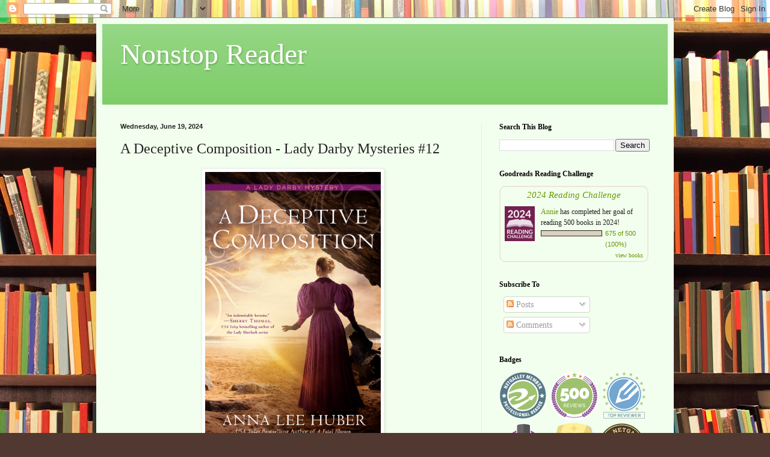

--- FILE ---
content_type: text/html; charset=UTF-8
request_url: https://nonstopreaderbooks.blogspot.com/2024/06/a-deceptive-composition-lady-darby.html
body_size: 16094
content:
<!DOCTYPE html>
<html class='v2' dir='ltr' lang='en'>
<head>
<link href='https://www.blogger.com/static/v1/widgets/335934321-css_bundle_v2.css' rel='stylesheet' type='text/css'/>
<meta content='width=1100' name='viewport'/>
<meta content='text/html; charset=UTF-8' http-equiv='Content-Type'/>
<meta content='blogger' name='generator'/>
<link href='https://nonstopreaderbooks.blogspot.com/favicon.ico' rel='icon' type='image/x-icon'/>
<link href='http://nonstopreaderbooks.blogspot.com/2024/06/a-deceptive-composition-lady-darby.html' rel='canonical'/>
<link rel="alternate" type="application/atom+xml" title="Nonstop Reader - Atom" href="https://nonstopreaderbooks.blogspot.com/feeds/posts/default" />
<link rel="alternate" type="application/rss+xml" title="Nonstop Reader - RSS" href="https://nonstopreaderbooks.blogspot.com/feeds/posts/default?alt=rss" />
<link rel="service.post" type="application/atom+xml" title="Nonstop Reader - Atom" href="https://www.blogger.com/feeds/1634606853180965142/posts/default" />

<link rel="alternate" type="application/atom+xml" title="Nonstop Reader - Atom" href="https://nonstopreaderbooks.blogspot.com/feeds/8221089360601593894/comments/default" />
<!--Can't find substitution for tag [blog.ieCssRetrofitLinks]-->
<link href='https://images-na.ssl-images-amazon.com/images/S/compressed.photo.goodreads.com/books/1705960688i/199553642.jpg' rel='image_src'/>
<meta content='http://nonstopreaderbooks.blogspot.com/2024/06/a-deceptive-composition-lady-darby.html' property='og:url'/>
<meta content='A Deceptive Composition - Lady Darby Mysteries #12' property='og:title'/>
<meta content='  A Deceptive Composition  is the 12th Lady Darby  historical mystery by Anna Lee Huber . Released 18th June 2024 by Penguin Random House on...' property='og:description'/>
<meta content='https://lh3.googleusercontent.com/blogger_img_proxy/[base64]w1200-h630-p-k-no-nu' property='og:image'/>
<title>Nonstop Reader: A Deceptive Composition - Lady Darby Mysteries #12</title>
<style id='page-skin-1' type='text/css'><!--
/*
-----------------------------------------------
Blogger Template Style
Name:     Simple
Designer: Blogger
URL:      www.blogger.com
----------------------------------------------- */
/* Content
----------------------------------------------- */
body {
font: normal normal 14px Georgia, Utopia, 'Palatino Linotype', Palatino, serif;
color: #222222;
background: #513831 url(//themes.googleusercontent.com/image?id=1KH22PlFqsiVYxboQNAoJjYmRbw5M4REHmdJbHT5M2x9zVMGrCqwSjZvaQW_A10KPc6Il) repeat scroll top center /* Credit: luoman (https://www.istockphoto.com/googleimages.php?id=11394138&amp;platform=blogger) */;
padding: 0 40px 40px 40px;
}
html body .region-inner {
min-width: 0;
max-width: 100%;
width: auto;
}
h2 {
font-size: 22px;
}
a:link {
text-decoration:none;
color: #649900;
}
a:visited {
text-decoration:none;
color: #888888;
}
a:hover {
text-decoration:underline;
color: #e3ff00;
}
.body-fauxcolumn-outer .fauxcolumn-inner {
background: transparent none repeat scroll top left;
_background-image: none;
}
.body-fauxcolumn-outer .cap-top {
position: absolute;
z-index: 1;
height: 400px;
width: 100%;
}
.body-fauxcolumn-outer .cap-top .cap-left {
width: 100%;
background: transparent none repeat-x scroll top left;
_background-image: none;
}
.content-outer {
-moz-box-shadow: 0 0 40px rgba(0, 0, 0, .15);
-webkit-box-shadow: 0 0 5px rgba(0, 0, 0, .15);
-goog-ms-box-shadow: 0 0 10px #333333;
box-shadow: 0 0 40px rgba(0, 0, 0, .15);
margin-bottom: 1px;
}
.content-inner {
padding: 10px 10px;
}
.content-inner {
background-color: #f3ffee;
}
/* Header
----------------------------------------------- */
.header-outer {
background: #7bcc66 url(https://resources.blogblog.com/blogblog/data/1kt/simple/gradients_light.png) repeat-x scroll 0 -400px;
_background-image: none;
}
.Header h1 {
font: normal normal 48px Georgia, Utopia, 'Palatino Linotype', Palatino, serif;
color: #ffffff;
text-shadow: 1px 2px 3px rgba(0, 0, 0, .2);
}
.Header h1 a {
color: #ffffff;
}
.Header .description {
font-size: 140%;
color: #ffffff;
}
.header-inner .Header .titlewrapper {
padding: 22px 30px;
}
.header-inner .Header .descriptionwrapper {
padding: 0 30px;
}
/* Tabs
----------------------------------------------- */
.tabs-inner .section:first-child {
border-top: 0 solid #e5eedd;
}
.tabs-inner .section:first-child ul {
margin-top: -0;
border-top: 0 solid #e5eedd;
border-left: 0 solid #e5eedd;
border-right: 0 solid #e5eedd;
}
.tabs-inner .widget ul {
background: #f3ffee none repeat-x scroll 0 -800px;
_background-image: none;
border-bottom: 1px solid #e5eedd;
margin-top: 0;
margin-left: -30px;
margin-right: -30px;
}
.tabs-inner .widget li a {
display: inline-block;
padding: .6em 1em;
font: normal normal 16px Georgia, Utopia, 'Palatino Linotype', Palatino, serif;
color: #879977;
border-left: 1px solid #f3ffee;
border-right: 1px solid #e5eedd;
}
.tabs-inner .widget li:first-child a {
border-left: none;
}
.tabs-inner .widget li.selected a, .tabs-inner .widget li a:hover {
color: #000000;
background-color: #f3ffee;
text-decoration: none;
}
/* Columns
----------------------------------------------- */
.main-outer {
border-top: 0 solid #e5eedd;
}
.fauxcolumn-left-outer .fauxcolumn-inner {
border-right: 1px solid #e5eedd;
}
.fauxcolumn-right-outer .fauxcolumn-inner {
border-left: 1px solid #e5eedd;
}
/* Headings
----------------------------------------------- */
div.widget > h2,
div.widget h2.title {
margin: 0 0 1em 0;
font: normal bold 12px Georgia, Utopia, 'Palatino Linotype', Palatino, serif;
color: #000000;
}
/* Widgets
----------------------------------------------- */
.widget .zippy {
color: #999999;
text-shadow: 2px 2px 1px rgba(0, 0, 0, .1);
}
.widget .popular-posts ul {
list-style: none;
}
/* Posts
----------------------------------------------- */
h2.date-header {
font: normal bold 11px Arial, Tahoma, Helvetica, FreeSans, sans-serif;
}
.date-header span {
background-color: rgba(0, 0, 0, 0);
color: #222222;
padding: inherit;
letter-spacing: inherit;
margin: inherit;
}
.main-inner {
padding-top: 30px;
padding-bottom: 30px;
}
.main-inner .column-center-inner {
padding: 0 15px;
}
.main-inner .column-center-inner .section {
margin: 0 15px;
}
.post {
margin: 0 0 25px 0;
}
h3.post-title, .comments h4 {
font: normal normal 24px Georgia, Utopia, 'Palatino Linotype', Palatino, serif;
margin: .75em 0 0;
}
.post-body {
font-size: 110%;
line-height: 1.4;
position: relative;
}
.post-body img, .post-body .tr-caption-container, .Profile img, .Image img,
.BlogList .item-thumbnail img {
padding: 2px;
background: #ffffff;
border: 1px solid #eeeeee;
-moz-box-shadow: 1px 1px 5px rgba(0, 0, 0, .1);
-webkit-box-shadow: 1px 1px 5px rgba(0, 0, 0, .1);
box-shadow: 1px 1px 5px rgba(0, 0, 0, .1);
}
.post-body img, .post-body .tr-caption-container {
padding: 5px;
}
.post-body .tr-caption-container {
color: #222222;
}
.post-body .tr-caption-container img {
padding: 0;
background: transparent;
border: none;
-moz-box-shadow: 0 0 0 rgba(0, 0, 0, .1);
-webkit-box-shadow: 0 0 0 rgba(0, 0, 0, .1);
box-shadow: 0 0 0 rgba(0, 0, 0, .1);
}
.post-header {
margin: 0 0 1.5em;
line-height: 1.6;
font-size: 90%;
}
.post-footer {
margin: 20px -2px 0;
padding: 5px 10px;
color: #556655;
background-color: #e1eedd;
border-bottom: 1px solid #eeeeee;
line-height: 1.6;
font-size: 90%;
}
#comments .comment-author {
padding-top: 1.5em;
border-top: 1px solid #e5eedd;
background-position: 0 1.5em;
}
#comments .comment-author:first-child {
padding-top: 0;
border-top: none;
}
.avatar-image-container {
margin: .2em 0 0;
}
#comments .avatar-image-container img {
border: 1px solid #eeeeee;
}
/* Comments
----------------------------------------------- */
.comments .comments-content .icon.blog-author {
background-repeat: no-repeat;
background-image: url([data-uri]);
}
.comments .comments-content .loadmore a {
border-top: 1px solid #999999;
border-bottom: 1px solid #999999;
}
.comments .comment-thread.inline-thread {
background-color: #e1eedd;
}
.comments .continue {
border-top: 2px solid #999999;
}
/* Accents
---------------------------------------------- */
.section-columns td.columns-cell {
border-left: 1px solid #e5eedd;
}
.blog-pager {
background: transparent none no-repeat scroll top center;
}
.blog-pager-older-link, .home-link,
.blog-pager-newer-link {
background-color: #f3ffee;
padding: 5px;
}
.footer-outer {
border-top: 0 dashed #bbbbbb;
}
/* Mobile
----------------------------------------------- */
body.mobile  {
background-size: auto;
}
.mobile .body-fauxcolumn-outer {
background: transparent none repeat scroll top left;
}
.mobile .body-fauxcolumn-outer .cap-top {
background-size: 100% auto;
}
.mobile .content-outer {
-webkit-box-shadow: 0 0 3px rgba(0, 0, 0, .15);
box-shadow: 0 0 3px rgba(0, 0, 0, .15);
}
.mobile .tabs-inner .widget ul {
margin-left: 0;
margin-right: 0;
}
.mobile .post {
margin: 0;
}
.mobile .main-inner .column-center-inner .section {
margin: 0;
}
.mobile .date-header span {
padding: 0.1em 10px;
margin: 0 -10px;
}
.mobile h3.post-title {
margin: 0;
}
.mobile .blog-pager {
background: transparent none no-repeat scroll top center;
}
.mobile .footer-outer {
border-top: none;
}
.mobile .main-inner, .mobile .footer-inner {
background-color: #f3ffee;
}
.mobile-index-contents {
color: #222222;
}
.mobile-link-button {
background-color: #649900;
}
.mobile-link-button a:link, .mobile-link-button a:visited {
color: #ffffff;
}
.mobile .tabs-inner .section:first-child {
border-top: none;
}
.mobile .tabs-inner .PageList .widget-content {
background-color: #f3ffee;
color: #000000;
border-top: 1px solid #e5eedd;
border-bottom: 1px solid #e5eedd;
}
.mobile .tabs-inner .PageList .widget-content .pagelist-arrow {
border-left: 1px solid #e5eedd;
}

--></style>
<style id='template-skin-1' type='text/css'><!--
body {
min-width: 960px;
}
.content-outer, .content-fauxcolumn-outer, .region-inner {
min-width: 960px;
max-width: 960px;
_width: 960px;
}
.main-inner .columns {
padding-left: 0;
padding-right: 310px;
}
.main-inner .fauxcolumn-center-outer {
left: 0;
right: 310px;
/* IE6 does not respect left and right together */
_width: expression(this.parentNode.offsetWidth -
parseInt("0") -
parseInt("310px") + 'px');
}
.main-inner .fauxcolumn-left-outer {
width: 0;
}
.main-inner .fauxcolumn-right-outer {
width: 310px;
}
.main-inner .column-left-outer {
width: 0;
right: 100%;
margin-left: -0;
}
.main-inner .column-right-outer {
width: 310px;
margin-right: -310px;
}
#layout {
min-width: 0;
}
#layout .content-outer {
min-width: 0;
width: 800px;
}
#layout .region-inner {
min-width: 0;
width: auto;
}
body#layout div.add_widget {
padding: 8px;
}
body#layout div.add_widget a {
margin-left: 32px;
}
--></style>
<style>
    body {background-image:url(\/\/themes.googleusercontent.com\/image?id=1KH22PlFqsiVYxboQNAoJjYmRbw5M4REHmdJbHT5M2x9zVMGrCqwSjZvaQW_A10KPc6Il);}
    
@media (max-width: 200px) { body {background-image:url(\/\/themes.googleusercontent.com\/image?id=1KH22PlFqsiVYxboQNAoJjYmRbw5M4REHmdJbHT5M2x9zVMGrCqwSjZvaQW_A10KPc6Il&options=w200);}}
@media (max-width: 400px) and (min-width: 201px) { body {background-image:url(\/\/themes.googleusercontent.com\/image?id=1KH22PlFqsiVYxboQNAoJjYmRbw5M4REHmdJbHT5M2x9zVMGrCqwSjZvaQW_A10KPc6Il&options=w400);}}
@media (max-width: 800px) and (min-width: 401px) { body {background-image:url(\/\/themes.googleusercontent.com\/image?id=1KH22PlFqsiVYxboQNAoJjYmRbw5M4REHmdJbHT5M2x9zVMGrCqwSjZvaQW_A10KPc6Il&options=w800);}}
@media (max-width: 1200px) and (min-width: 801px) { body {background-image:url(\/\/themes.googleusercontent.com\/image?id=1KH22PlFqsiVYxboQNAoJjYmRbw5M4REHmdJbHT5M2x9zVMGrCqwSjZvaQW_A10KPc6Il&options=w1200);}}
/* Last tag covers anything over one higher than the previous max-size cap. */
@media (min-width: 1201px) { body {background-image:url(\/\/themes.googleusercontent.com\/image?id=1KH22PlFqsiVYxboQNAoJjYmRbw5M4REHmdJbHT5M2x9zVMGrCqwSjZvaQW_A10KPc6Il&options=w1600);}}
  </style>
<link href='https://www.blogger.com/dyn-css/authorization.css?targetBlogID=1634606853180965142&amp;zx=38ef3bf1-9154-4502-8d78-0c7053672b34' media='none' onload='if(media!=&#39;all&#39;)media=&#39;all&#39;' rel='stylesheet'/><noscript><link href='https://www.blogger.com/dyn-css/authorization.css?targetBlogID=1634606853180965142&amp;zx=38ef3bf1-9154-4502-8d78-0c7053672b34' rel='stylesheet'/></noscript>
<meta name='google-adsense-platform-account' content='ca-host-pub-1556223355139109'/>
<meta name='google-adsense-platform-domain' content='blogspot.com'/>

</head>
<body class='loading variant-literate'>
<div class='navbar section' id='navbar' name='Navbar'><div class='widget Navbar' data-version='1' id='Navbar1'><script type="text/javascript">
    function setAttributeOnload(object, attribute, val) {
      if(window.addEventListener) {
        window.addEventListener('load',
          function(){ object[attribute] = val; }, false);
      } else {
        window.attachEvent('onload', function(){ object[attribute] = val; });
      }
    }
  </script>
<div id="navbar-iframe-container"></div>
<script type="text/javascript" src="https://apis.google.com/js/platform.js"></script>
<script type="text/javascript">
      gapi.load("gapi.iframes:gapi.iframes.style.bubble", function() {
        if (gapi.iframes && gapi.iframes.getContext) {
          gapi.iframes.getContext().openChild({
              url: 'https://www.blogger.com/navbar/1634606853180965142?po\x3d8221089360601593894\x26origin\x3dhttps://nonstopreaderbooks.blogspot.com',
              where: document.getElementById("navbar-iframe-container"),
              id: "navbar-iframe"
          });
        }
      });
    </script><script type="text/javascript">
(function() {
var script = document.createElement('script');
script.type = 'text/javascript';
script.src = '//pagead2.googlesyndication.com/pagead/js/google_top_exp.js';
var head = document.getElementsByTagName('head')[0];
if (head) {
head.appendChild(script);
}})();
</script>
</div></div>
<div class='body-fauxcolumns'>
<div class='fauxcolumn-outer body-fauxcolumn-outer'>
<div class='cap-top'>
<div class='cap-left'></div>
<div class='cap-right'></div>
</div>
<div class='fauxborder-left'>
<div class='fauxborder-right'></div>
<div class='fauxcolumn-inner'>
</div>
</div>
<div class='cap-bottom'>
<div class='cap-left'></div>
<div class='cap-right'></div>
</div>
</div>
</div>
<div class='content'>
<div class='content-fauxcolumns'>
<div class='fauxcolumn-outer content-fauxcolumn-outer'>
<div class='cap-top'>
<div class='cap-left'></div>
<div class='cap-right'></div>
</div>
<div class='fauxborder-left'>
<div class='fauxborder-right'></div>
<div class='fauxcolumn-inner'>
</div>
</div>
<div class='cap-bottom'>
<div class='cap-left'></div>
<div class='cap-right'></div>
</div>
</div>
</div>
<div class='content-outer'>
<div class='content-cap-top cap-top'>
<div class='cap-left'></div>
<div class='cap-right'></div>
</div>
<div class='fauxborder-left content-fauxborder-left'>
<div class='fauxborder-right content-fauxborder-right'></div>
<div class='content-inner'>
<header>
<div class='header-outer'>
<div class='header-cap-top cap-top'>
<div class='cap-left'></div>
<div class='cap-right'></div>
</div>
<div class='fauxborder-left header-fauxborder-left'>
<div class='fauxborder-right header-fauxborder-right'></div>
<div class='region-inner header-inner'>
<div class='header section' id='header' name='Header'><div class='widget Header' data-version='1' id='Header1'>
<div id='header-inner'>
<div class='titlewrapper'>
<h1 class='title'>
<a href='https://nonstopreaderbooks.blogspot.com/'>
Nonstop Reader
</a>
</h1>
</div>
<div class='descriptionwrapper'>
<p class='description'><span>
</span></p>
</div>
</div>
</div></div>
</div>
</div>
<div class='header-cap-bottom cap-bottom'>
<div class='cap-left'></div>
<div class='cap-right'></div>
</div>
</div>
</header>
<div class='tabs-outer'>
<div class='tabs-cap-top cap-top'>
<div class='cap-left'></div>
<div class='cap-right'></div>
</div>
<div class='fauxborder-left tabs-fauxborder-left'>
<div class='fauxborder-right tabs-fauxborder-right'></div>
<div class='region-inner tabs-inner'>
<div class='tabs no-items section' id='crosscol' name='Cross-Column'></div>
<div class='tabs no-items section' id='crosscol-overflow' name='Cross-Column 2'></div>
</div>
</div>
<div class='tabs-cap-bottom cap-bottom'>
<div class='cap-left'></div>
<div class='cap-right'></div>
</div>
</div>
<div class='main-outer'>
<div class='main-cap-top cap-top'>
<div class='cap-left'></div>
<div class='cap-right'></div>
</div>
<div class='fauxborder-left main-fauxborder-left'>
<div class='fauxborder-right main-fauxborder-right'></div>
<div class='region-inner main-inner'>
<div class='columns fauxcolumns'>
<div class='fauxcolumn-outer fauxcolumn-center-outer'>
<div class='cap-top'>
<div class='cap-left'></div>
<div class='cap-right'></div>
</div>
<div class='fauxborder-left'>
<div class='fauxborder-right'></div>
<div class='fauxcolumn-inner'>
</div>
</div>
<div class='cap-bottom'>
<div class='cap-left'></div>
<div class='cap-right'></div>
</div>
</div>
<div class='fauxcolumn-outer fauxcolumn-left-outer'>
<div class='cap-top'>
<div class='cap-left'></div>
<div class='cap-right'></div>
</div>
<div class='fauxborder-left'>
<div class='fauxborder-right'></div>
<div class='fauxcolumn-inner'>
</div>
</div>
<div class='cap-bottom'>
<div class='cap-left'></div>
<div class='cap-right'></div>
</div>
</div>
<div class='fauxcolumn-outer fauxcolumn-right-outer'>
<div class='cap-top'>
<div class='cap-left'></div>
<div class='cap-right'></div>
</div>
<div class='fauxborder-left'>
<div class='fauxborder-right'></div>
<div class='fauxcolumn-inner'>
</div>
</div>
<div class='cap-bottom'>
<div class='cap-left'></div>
<div class='cap-right'></div>
</div>
</div>
<!-- corrects IE6 width calculation -->
<div class='columns-inner'>
<div class='column-center-outer'>
<div class='column-center-inner'>
<div class='main section' id='main' name='Main'><div class='widget Blog' data-version='1' id='Blog1'>
<div class='blog-posts hfeed'>

          <div class="date-outer">
        
<h2 class='date-header'><span>Wednesday, June 19, 2024</span></h2>

          <div class="date-posts">
        
<div class='post-outer'>
<div class='post hentry uncustomized-post-template' itemprop='blogPost' itemscope='itemscope' itemtype='http://schema.org/BlogPosting'>
<meta content='https://images-na.ssl-images-amazon.com/images/S/compressed.photo.goodreads.com/books/1705960688i/199553642.jpg' itemprop='image_url'/>
<meta content='1634606853180965142' itemprop='blogId'/>
<meta content='8221089360601593894' itemprop='postId'/>
<a name='8221089360601593894'></a>
<h3 class='post-title entry-title' itemprop='name'>
A Deceptive Composition - Lady Darby Mysteries #12
</h3>
<div class='post-header'>
<div class='post-header-line-1'></div>
</div>
<div class='post-body entry-content' id='post-body-8221089360601593894' itemprop='description articleBody'>
<p style="text-align: center;">&nbsp;<img class="ResponsiveImage" height="455" role="presentation" src="https://images-na.ssl-images-amazon.com/images/S/compressed.photo.goodreads.com/books/1705960688i/199553642.jpg" width="292" /></p><p><b><i>A Deceptive Composition</i></b> is the 12th <a href="https://www.goodreads.com/series/88724-lady-darby-mystery">Lady Darby</a> historical mystery by <a href="https://www.annaleehuber.com/index.php">Anna Lee Huber</a>. Released 18th June 2024 by Penguin Random House on their <a href="https://www.penguin.com/berkley-overview/">Berkley</a> imprint, it's 384 pages and available in paperback, audio, and ebook 
formats.     It's worth noting that the ebook format has a handy 
interactive table of
 contents as well as interactive links and references throughout. </p><p>Set
 in the 1830s, with this installment in Cornwall, this is a long running series with distinct 
and well rendered characters who are believable and established. 
Although it's the 12th book in the series, the mystery, denouement, and 
resolution are self contained and it works well enough as a standalone. 
The author is quite adept (and prolific). This author also pens the Verity Kent mystery/thrillers which are impressively different in style and setting. Both series are worthwhile for historical mystery fans. </p><p>Lady Darby and her family, including her irascible and inscrutable father-in-law, are summoned to Cornwall by the matriarch of his long estranged family to investigate if a murder actually has taken place. Nothing ever goes as planned, and they're confounded by the close knit and uncommunicative locals who are unwilling to confide in them (even if they are family). There are other political forces at play, and romantic mentions of lost pirate treasure and shipwrecks, smugglers, and bootleggers complicate what should be a straightforward investigation.<br /></p><p>The unabridged audiobook has a run time of 10 hours 33 minutes and is capably narrated by series narrator <a href="https://tantor.com/narrator/heather-wilds.html">Heather Wilds</a>.
 She reads the characters distinctly and does a good job of 
differentiating the accents. Except for the dialogue (which she does 
competently), her voice is unobtrusive and neutral, in a good way.&nbsp;
 <br /></p><p>Four stars. More than competently written, engaging, and 
cleverly constructed. It would be an excellent choice for public library
 acquisition or substantial binge read. <br /></p><p><span style="background-color: #f3ffee; color: #222222; font-family: palatino, malabar, merriweather, &quot;droid serif&quot;, serif; font-size: 15.4px; line-height: 1.4;"><span id="goog_1798066630"><span class="a-size-medium a-color-secondary a-text-normal"><span id="freeText5630012049090391375"><span itemprop="name"><span class="st"><span style="font-family: georgia, utopia, &quot;palatino linotype&quot;, palatino, serif; font-size: 15.4px; line-height: 21.56px;">Disclosure: I received an ARC at no cost from the author/publisher for review purposes.</span></span></span></span></span></span></span></p>
<div style='clear: both;'></div>
</div>
<div class='post-footer'>
<div class='post-footer-line post-footer-line-1'>
<span class='post-author vcard'>
</span>
<span class='post-timestamp'>
at
<meta content='http://nonstopreaderbooks.blogspot.com/2024/06/a-deceptive-composition-lady-darby.html' itemprop='url'/>
<a class='timestamp-link' href='https://nonstopreaderbooks.blogspot.com/2024/06/a-deceptive-composition-lady-darby.html' rel='bookmark' title='permanent link'><abbr class='published' itemprop='datePublished' title='2024-06-19T09:06:00-07:00'>June 19, 2024</abbr></a>
</span>
<span class='post-comment-link'>
</span>
<span class='post-icons'>
<span class='item-control blog-admin pid-1447388898'>
<a href='https://www.blogger.com/post-edit.g?blogID=1634606853180965142&postID=8221089360601593894&from=pencil' title='Edit Post'>
<img alt='' class='icon-action' height='18' src='https://resources.blogblog.com/img/icon18_edit_allbkg.gif' width='18'/>
</a>
</span>
</span>
<div class='post-share-buttons goog-inline-block'>
<a class='goog-inline-block share-button sb-email' href='https://www.blogger.com/share-post.g?blogID=1634606853180965142&postID=8221089360601593894&target=email' target='_blank' title='Email This'><span class='share-button-link-text'>Email This</span></a><a class='goog-inline-block share-button sb-blog' href='https://www.blogger.com/share-post.g?blogID=1634606853180965142&postID=8221089360601593894&target=blog' onclick='window.open(this.href, "_blank", "height=270,width=475"); return false;' target='_blank' title='BlogThis!'><span class='share-button-link-text'>BlogThis!</span></a><a class='goog-inline-block share-button sb-twitter' href='https://www.blogger.com/share-post.g?blogID=1634606853180965142&postID=8221089360601593894&target=twitter' target='_blank' title='Share to X'><span class='share-button-link-text'>Share to X</span></a><a class='goog-inline-block share-button sb-facebook' href='https://www.blogger.com/share-post.g?blogID=1634606853180965142&postID=8221089360601593894&target=facebook' onclick='window.open(this.href, "_blank", "height=430,width=640"); return false;' target='_blank' title='Share to Facebook'><span class='share-button-link-text'>Share to Facebook</span></a><a class='goog-inline-block share-button sb-pinterest' href='https://www.blogger.com/share-post.g?blogID=1634606853180965142&postID=8221089360601593894&target=pinterest' target='_blank' title='Share to Pinterest'><span class='share-button-link-text'>Share to Pinterest</span></a>
</div>
</div>
<div class='post-footer-line post-footer-line-2'>
<span class='post-labels'>
</span>
</div>
<div class='post-footer-line post-footer-line-3'>
<span class='post-location'>
</span>
</div>
</div>
</div>
<div class='comments' id='comments'>
<a name='comments'></a>
<h4>No comments:</h4>
<div id='Blog1_comments-block-wrapper'>
<dl class='avatar-comment-indent' id='comments-block'>
</dl>
</div>
<p class='comment-footer'>
<div class='comment-form'>
<a name='comment-form'></a>
<h4 id='comment-post-message'>Post a Comment</h4>
<p>
</p>
<a href='https://www.blogger.com/comment/frame/1634606853180965142?po=8221089360601593894&hl=en&saa=85391&origin=https://nonstopreaderbooks.blogspot.com' id='comment-editor-src'></a>
<iframe allowtransparency='true' class='blogger-iframe-colorize blogger-comment-from-post' frameborder='0' height='410px' id='comment-editor' name='comment-editor' src='' width='100%'></iframe>
<script src='https://www.blogger.com/static/v1/jsbin/2830521187-comment_from_post_iframe.js' type='text/javascript'></script>
<script type='text/javascript'>
      BLOG_CMT_createIframe('https://www.blogger.com/rpc_relay.html');
    </script>
</div>
</p>
</div>
</div>
<div class='inline-ad'>
<!--Can't find substitution for tag [adCode]-->
</div>

        </div></div>
      
</div>
<div class='blog-pager' id='blog-pager'>
<span id='blog-pager-newer-link'>
<a class='blog-pager-newer-link' href='https://nonstopreaderbooks.blogspot.com/2024/06/the-minotaur-sampler-volume-12-new.html' id='Blog1_blog-pager-newer-link' title='Newer Post'>Newer Post</a>
</span>
<span id='blog-pager-older-link'>
<a class='blog-pager-older-link' href='https://nonstopreaderbooks.blogspot.com/2024/06/the-last-note-of-warning-nightingale.html' id='Blog1_blog-pager-older-link' title='Older Post'>Older Post</a>
</span>
<a class='home-link' href='https://nonstopreaderbooks.blogspot.com/'>Home</a>
</div>
<div class='clear'></div>
<div class='post-feeds'>
<div class='feed-links'>
Subscribe to:
<a class='feed-link' href='https://nonstopreaderbooks.blogspot.com/feeds/8221089360601593894/comments/default' target='_blank' type='application/atom+xml'>Post Comments (Atom)</a>
</div>
</div>
</div></div>
</div>
</div>
<div class='column-left-outer'>
<div class='column-left-inner'>
<aside>
</aside>
</div>
</div>
<div class='column-right-outer'>
<div class='column-right-inner'>
<aside>
<div class='sidebar section' id='sidebar-right-1'><div class='widget BlogSearch' data-version='1' id='BlogSearch1'>
<h2 class='title'>Search This Blog</h2>
<div class='widget-content'>
<div id='BlogSearch1_form'>
<form action='https://nonstopreaderbooks.blogspot.com/search' class='gsc-search-box' target='_top'>
<table cellpadding='0' cellspacing='0' class='gsc-search-box'>
<tbody>
<tr>
<td class='gsc-input'>
<input autocomplete='off' class='gsc-input' name='q' size='10' title='search' type='text' value=''/>
</td>
<td class='gsc-search-button'>
<input class='gsc-search-button' title='search' type='submit' value='Search'/>
</td>
</tr>
</tbody>
</table>
</form>
</div>
</div>
<div class='clear'></div>
</div><div class='widget HTML' data-version='1' id='HTML2'>
<h2 class='title'>Goodreads Reading Challenge</h2>
<div class='widget-content'>
<div id="gr_challenge_11634" style="border: 2px solid #EBE8D5; border-radius:10px; padding: 0px 7px 0px 7px; max-width:230px; min-height: 100px">
  <div id="gr_challenge_progress_body_11634" style="font-size: 12px; font-family: georgia,serif;line-height: 18px">
    <h3 style="margin: 4px 0 10px; font-weight: normal; text-align: center">
      <a style="text-decoration: none; font-family:georgia,serif;font-style:italic; font-size: 1.1em" rel="nofollow" href="https://www.goodreads.com/challenges/11634-2024-reading-challenge">2024 Reading Challenge</a>
    </h3>
        <div class="challengePic">
          <a rel="nofollow" href="https://www.goodreads.com/challenges/11634-2024-reading-challenge"><img alt="2024 Reading Challenge" style="float:left; margin-right: 10px; border: 0 none" src="https://images.gr-assets.com/challenges/1701888414p2/11634.jpg" /></a>
        </div>
      <div>
        <a rel="nofollow" href="https://www.goodreads.com/user/show/10628354-annie">Annie</a> has
             read 33 books toward
             her goal of
             500 books.
      </div>
      <div style="width: 100px; margin: 4px 5px 5px 0; float: left; border: 1px solid #382110; height: 8px; overflow: hidden; background-color: #FFF">
        <div style="width: 6%; background-color: #D7D2C4; float: left"><span style="visibility:hidden">hide</span></div>
      </div>
      <div style="font-family: arial, verdana, helvetica, sans-serif;font-size:90%">
        <a rel="nofollow" href="https://www.goodreads.com/user_challenges/47607196">33 of 500 (6%)</a>
      </div>
        <div style="text-align: right;">
          <a style="text-decoration: none; font-size: 10px;" rel="nofollow" href="https://www.goodreads.com/user_challenges/47607196">view books</a>
        </div>
  </div>
	<script src="https://www.goodreads.com/user_challenges/widget/10628354-annie?challenge_id=11634&v=2"></script>
</div>
</div>
<div class='clear'></div>
</div><div class='widget Subscribe' data-version='1' id='Subscribe1'>
<div style='white-space:nowrap'>
<h2 class='title'>Subscribe To</h2>
<div class='widget-content'>
<div class='subscribe-wrapper subscribe-type-POST'>
<div class='subscribe expanded subscribe-type-POST' id='SW_READER_LIST_Subscribe1POST' style='display:none;'>
<div class='top'>
<span class='inner' onclick='return(_SW_toggleReaderList(event, "Subscribe1POST"));'>
<img class='subscribe-dropdown-arrow' src='https://resources.blogblog.com/img/widgets/arrow_dropdown.gif'/>
<img align='absmiddle' alt='' border='0' class='feed-icon' src='https://resources.blogblog.com/img/icon_feed12.png'/>
Posts
</span>
<div class='feed-reader-links'>
<a class='feed-reader-link' href='https://www.netvibes.com/subscribe.php?url=https%3A%2F%2Fnonstopreaderbooks.blogspot.com%2Ffeeds%2Fposts%2Fdefault' target='_blank'>
<img src='https://resources.blogblog.com/img/widgets/subscribe-netvibes.png'/>
</a>
<a class='feed-reader-link' href='https://add.my.yahoo.com/content?url=https%3A%2F%2Fnonstopreaderbooks.blogspot.com%2Ffeeds%2Fposts%2Fdefault' target='_blank'>
<img src='https://resources.blogblog.com/img/widgets/subscribe-yahoo.png'/>
</a>
<a class='feed-reader-link' href='https://nonstopreaderbooks.blogspot.com/feeds/posts/default' target='_blank'>
<img align='absmiddle' class='feed-icon' src='https://resources.blogblog.com/img/icon_feed12.png'/>
                  Atom
                </a>
</div>
</div>
<div class='bottom'></div>
</div>
<div class='subscribe' id='SW_READER_LIST_CLOSED_Subscribe1POST' onclick='return(_SW_toggleReaderList(event, "Subscribe1POST"));'>
<div class='top'>
<span class='inner'>
<img class='subscribe-dropdown-arrow' src='https://resources.blogblog.com/img/widgets/arrow_dropdown.gif'/>
<span onclick='return(_SW_toggleReaderList(event, "Subscribe1POST"));'>
<img align='absmiddle' alt='' border='0' class='feed-icon' src='https://resources.blogblog.com/img/icon_feed12.png'/>
Posts
</span>
</span>
</div>
<div class='bottom'></div>
</div>
</div>
<div class='subscribe-wrapper subscribe-type-PER_POST'>
<div class='subscribe expanded subscribe-type-PER_POST' id='SW_READER_LIST_Subscribe1PER_POST' style='display:none;'>
<div class='top'>
<span class='inner' onclick='return(_SW_toggleReaderList(event, "Subscribe1PER_POST"));'>
<img class='subscribe-dropdown-arrow' src='https://resources.blogblog.com/img/widgets/arrow_dropdown.gif'/>
<img align='absmiddle' alt='' border='0' class='feed-icon' src='https://resources.blogblog.com/img/icon_feed12.png'/>
Comments
</span>
<div class='feed-reader-links'>
<a class='feed-reader-link' href='https://www.netvibes.com/subscribe.php?url=https%3A%2F%2Fnonstopreaderbooks.blogspot.com%2Ffeeds%2F8221089360601593894%2Fcomments%2Fdefault' target='_blank'>
<img src='https://resources.blogblog.com/img/widgets/subscribe-netvibes.png'/>
</a>
<a class='feed-reader-link' href='https://add.my.yahoo.com/content?url=https%3A%2F%2Fnonstopreaderbooks.blogspot.com%2Ffeeds%2F8221089360601593894%2Fcomments%2Fdefault' target='_blank'>
<img src='https://resources.blogblog.com/img/widgets/subscribe-yahoo.png'/>
</a>
<a class='feed-reader-link' href='https://nonstopreaderbooks.blogspot.com/feeds/8221089360601593894/comments/default' target='_blank'>
<img align='absmiddle' class='feed-icon' src='https://resources.blogblog.com/img/icon_feed12.png'/>
                  Atom
                </a>
</div>
</div>
<div class='bottom'></div>
</div>
<div class='subscribe' id='SW_READER_LIST_CLOSED_Subscribe1PER_POST' onclick='return(_SW_toggleReaderList(event, "Subscribe1PER_POST"));'>
<div class='top'>
<span class='inner'>
<img class='subscribe-dropdown-arrow' src='https://resources.blogblog.com/img/widgets/arrow_dropdown.gif'/>
<span onclick='return(_SW_toggleReaderList(event, "Subscribe1PER_POST"));'>
<img align='absmiddle' alt='' border='0' class='feed-icon' src='https://resources.blogblog.com/img/icon_feed12.png'/>
Comments
</span>
</span>
</div>
<div class='bottom'></div>
</div>
</div>
<div style='clear:both'></div>
</div>
</div>
<div class='clear'></div>
</div><div class='widget HTML' data-version='1' id='HTML1'>
<h2 class='title'>Badges</h2>
<div class='widget-content'>
<img src="https://www.netgalley.com/badge/56b75e3fcad73ea2e26f0b8cae4331771c21a09f" width="80" height="80" alt="Professional Reader" title="Professional Reader"/>
<img src="https://www.netgalley.com/badge/39adbbf8dd4e0dfe3f8ef2d9f927e6c9b8102ab9" width="80" height="80" alt="500 Book Reviews" title="500 Book Reviews"/>
<img src="https://www.netgalley.com/badge/59f717d9e18b1794c0d796dadc23b01f827c2336" width="80" height="80" alt="Reviews Published" title="Reviews Published"/><img src="https://www.netgalley.com/badge/1cc16ec6b5b6f1ef4f2fccb626a521d0e89fe099" width="80" height="80" alt="Frequently Auto-Approved" title="Frequently Auto-Approved"/>
<img src="https://www.netgalley.com/badge/49c1ccdddfdb452b8202b3331b155284981927a4" width="80" height="80" alt="80%" title="80%"/><img src="https://www.netgalley.com/badge/d55f8d0fa4a310f3067b0d2a709955749cd85574" width="80" height="80" alt="Camp NetGalley 2024" title="Camp NetGalley 2024"/>

<div align="center"><a href="http://www.bookbloggerlist.com" target="_blank"><img src="https://lh3.googleusercontent.com/blogger_img_proxy/AEn0k_vxBhGopN7yDcvS9wuVLRy22RmmzICIl8VXEaeiQBwr7kdq25EK2YUhWMiMAdAMa6MUj1sEZcYjeoWuJ4GdWA2fmVXPfHTDgp5UFDxbEvbq6ua4yMLuhvmZ1Q3N9LdoiVDYdoq2V39D1sRY7BGL6RBcvDJxv1Q=s0-d"></a></div>
<div align="center"><form><textarea rows="3" cols="19" readonly="readonly"></textarea></form></div>
</div>
<div class='clear'></div>
</div><div class='widget Profile' data-version='1' id='Profile1'>
<h2>About Me</h2>
<div class='widget-content'>
<a href='https://www.blogger.com/profile/03395551627681589644'><img alt='My photo' class='profile-img' height='80' src='//blogger.googleusercontent.com/img/b/R29vZ2xl/AVvXsEiltdCrNSnySPyTb0g88cISSjXXzqfoaOy3gnRK7nq0vmK0pM-iYSIxV5O_d5oQPsxjXakgpdFPL0hhI1wremoywIbAjxtgMYFwq26D1KUwmDYhbBOzEmB2zw9ZPJ_S2g/s1600/10628354.jpg' width='80'/></a>
<dl class='profile-datablock'>
<dt class='profile-data'>
<a class='profile-name-link g-profile' href='https://www.blogger.com/profile/03395551627681589644' rel='author' style='background-image: url(//www.blogger.com/img/logo-16.png);'>
Nailing it!
</a>
</dt>
</dl>
<a class='profile-link' href='https://www.blogger.com/profile/03395551627681589644' rel='author'>View my complete profile</a>
<div class='clear'></div>
</div>
</div><div class='widget BlogArchive' data-version='1' id='BlogArchive1'>
<h2>Blog Archive</h2>
<div class='widget-content'>
<div id='ArchiveList'>
<div id='BlogArchive1_ArchiveList'>
<ul class='flat'>
<li class='archivedate'>
<a href='https://nonstopreaderbooks.blogspot.com/2026/01/'>January 2026</a> (19)
      </li>
<li class='archivedate'>
<a href='https://nonstopreaderbooks.blogspot.com/2025/12/'>December 2025</a> (10)
      </li>
<li class='archivedate'>
<a href='https://nonstopreaderbooks.blogspot.com/2025/11/'>November 2025</a> (37)
      </li>
<li class='archivedate'>
<a href='https://nonstopreaderbooks.blogspot.com/2025/10/'>October 2025</a> (33)
      </li>
<li class='archivedate'>
<a href='https://nonstopreaderbooks.blogspot.com/2025/09/'>September 2025</a> (17)
      </li>
<li class='archivedate'>
<a href='https://nonstopreaderbooks.blogspot.com/2025/08/'>August 2025</a> (21)
      </li>
<li class='archivedate'>
<a href='https://nonstopreaderbooks.blogspot.com/2025/07/'>July 2025</a> (51)
      </li>
<li class='archivedate'>
<a href='https://nonstopreaderbooks.blogspot.com/2025/06/'>June 2025</a> (48)
      </li>
<li class='archivedate'>
<a href='https://nonstopreaderbooks.blogspot.com/2025/05/'>May 2025</a> (46)
      </li>
<li class='archivedate'>
<a href='https://nonstopreaderbooks.blogspot.com/2025/04/'>April 2025</a> (31)
      </li>
<li class='archivedate'>
<a href='https://nonstopreaderbooks.blogspot.com/2025/03/'>March 2025</a> (27)
      </li>
<li class='archivedate'>
<a href='https://nonstopreaderbooks.blogspot.com/2025/02/'>February 2025</a> (30)
      </li>
<li class='archivedate'>
<a href='https://nonstopreaderbooks.blogspot.com/2025/01/'>January 2025</a> (30)
      </li>
<li class='archivedate'>
<a href='https://nonstopreaderbooks.blogspot.com/2024/12/'>December 2024</a> (14)
      </li>
<li class='archivedate'>
<a href='https://nonstopreaderbooks.blogspot.com/2024/11/'>November 2024</a> (19)
      </li>
<li class='archivedate'>
<a href='https://nonstopreaderbooks.blogspot.com/2024/10/'>October 2024</a> (54)
      </li>
<li class='archivedate'>
<a href='https://nonstopreaderbooks.blogspot.com/2024/09/'>September 2024</a> (26)
      </li>
<li class='archivedate'>
<a href='https://nonstopreaderbooks.blogspot.com/2024/08/'>August 2024</a> (71)
      </li>
<li class='archivedate'>
<a href='https://nonstopreaderbooks.blogspot.com/2024/07/'>July 2024</a> (77)
      </li>
<li class='archivedate'>
<a href='https://nonstopreaderbooks.blogspot.com/2024/06/'>June 2024</a> (69)
      </li>
<li class='archivedate'>
<a href='https://nonstopreaderbooks.blogspot.com/2024/05/'>May 2024</a> (66)
      </li>
<li class='archivedate'>
<a href='https://nonstopreaderbooks.blogspot.com/2024/04/'>April 2024</a> (64)
      </li>
<li class='archivedate'>
<a href='https://nonstopreaderbooks.blogspot.com/2024/03/'>March 2024</a> (49)
      </li>
<li class='archivedate'>
<a href='https://nonstopreaderbooks.blogspot.com/2024/02/'>February 2024</a> (49)
      </li>
<li class='archivedate'>
<a href='https://nonstopreaderbooks.blogspot.com/2024/01/'>January 2024</a> (72)
      </li>
<li class='archivedate'>
<a href='https://nonstopreaderbooks.blogspot.com/2023/12/'>December 2023</a> (22)
      </li>
<li class='archivedate'>
<a href='https://nonstopreaderbooks.blogspot.com/2023/11/'>November 2023</a> (24)
      </li>
<li class='archivedate'>
<a href='https://nonstopreaderbooks.blogspot.com/2023/10/'>October 2023</a> (47)
      </li>
<li class='archivedate'>
<a href='https://nonstopreaderbooks.blogspot.com/2023/09/'>September 2023</a> (37)
      </li>
<li class='archivedate'>
<a href='https://nonstopreaderbooks.blogspot.com/2023/08/'>August 2023</a> (20)
      </li>
<li class='archivedate'>
<a href='https://nonstopreaderbooks.blogspot.com/2023/07/'>July 2023</a> (46)
      </li>
<li class='archivedate'>
<a href='https://nonstopreaderbooks.blogspot.com/2023/06/'>June 2023</a> (33)
      </li>
<li class='archivedate'>
<a href='https://nonstopreaderbooks.blogspot.com/2023/05/'>May 2023</a> (27)
      </li>
<li class='archivedate'>
<a href='https://nonstopreaderbooks.blogspot.com/2023/04/'>April 2023</a> (70)
      </li>
<li class='archivedate'>
<a href='https://nonstopreaderbooks.blogspot.com/2023/03/'>March 2023</a> (83)
      </li>
<li class='archivedate'>
<a href='https://nonstopreaderbooks.blogspot.com/2023/02/'>February 2023</a> (47)
      </li>
<li class='archivedate'>
<a href='https://nonstopreaderbooks.blogspot.com/2023/01/'>January 2023</a> (56)
      </li>
<li class='archivedate'>
<a href='https://nonstopreaderbooks.blogspot.com/2022/12/'>December 2022</a> (42)
      </li>
<li class='archivedate'>
<a href='https://nonstopreaderbooks.blogspot.com/2022/11/'>November 2022</a> (76)
      </li>
<li class='archivedate'>
<a href='https://nonstopreaderbooks.blogspot.com/2022/10/'>October 2022</a> (60)
      </li>
<li class='archivedate'>
<a href='https://nonstopreaderbooks.blogspot.com/2022/09/'>September 2022</a> (8)
      </li>
<li class='archivedate'>
<a href='https://nonstopreaderbooks.blogspot.com/2022/08/'>August 2022</a> (38)
      </li>
<li class='archivedate'>
<a href='https://nonstopreaderbooks.blogspot.com/2022/07/'>July 2022</a> (70)
      </li>
<li class='archivedate'>
<a href='https://nonstopreaderbooks.blogspot.com/2022/06/'>June 2022</a> (42)
      </li>
<li class='archivedate'>
<a href='https://nonstopreaderbooks.blogspot.com/2022/05/'>May 2022</a> (66)
      </li>
<li class='archivedate'>
<a href='https://nonstopreaderbooks.blogspot.com/2022/04/'>April 2022</a> (55)
      </li>
<li class='archivedate'>
<a href='https://nonstopreaderbooks.blogspot.com/2022/03/'>March 2022</a> (76)
      </li>
<li class='archivedate'>
<a href='https://nonstopreaderbooks.blogspot.com/2022/02/'>February 2022</a> (53)
      </li>
<li class='archivedate'>
<a href='https://nonstopreaderbooks.blogspot.com/2022/01/'>January 2022</a> (60)
      </li>
<li class='archivedate'>
<a href='https://nonstopreaderbooks.blogspot.com/2021/12/'>December 2021</a> (30)
      </li>
<li class='archivedate'>
<a href='https://nonstopreaderbooks.blogspot.com/2021/11/'>November 2021</a> (35)
      </li>
<li class='archivedate'>
<a href='https://nonstopreaderbooks.blogspot.com/2021/10/'>October 2021</a> (38)
      </li>
<li class='archivedate'>
<a href='https://nonstopreaderbooks.blogspot.com/2021/09/'>September 2021</a> (68)
      </li>
<li class='archivedate'>
<a href='https://nonstopreaderbooks.blogspot.com/2021/08/'>August 2021</a> (83)
      </li>
<li class='archivedate'>
<a href='https://nonstopreaderbooks.blogspot.com/2021/07/'>July 2021</a> (53)
      </li>
<li class='archivedate'>
<a href='https://nonstopreaderbooks.blogspot.com/2021/06/'>June 2021</a> (41)
      </li>
<li class='archivedate'>
<a href='https://nonstopreaderbooks.blogspot.com/2021/05/'>May 2021</a> (56)
      </li>
<li class='archivedate'>
<a href='https://nonstopreaderbooks.blogspot.com/2021/04/'>April 2021</a> (64)
      </li>
<li class='archivedate'>
<a href='https://nonstopreaderbooks.blogspot.com/2021/03/'>March 2021</a> (85)
      </li>
<li class='archivedate'>
<a href='https://nonstopreaderbooks.blogspot.com/2021/02/'>February 2021</a> (71)
      </li>
<li class='archivedate'>
<a href='https://nonstopreaderbooks.blogspot.com/2021/01/'>January 2021</a> (76)
      </li>
<li class='archivedate'>
<a href='https://nonstopreaderbooks.blogspot.com/2020/12/'>December 2020</a> (47)
      </li>
<li class='archivedate'>
<a href='https://nonstopreaderbooks.blogspot.com/2020/11/'>November 2020</a> (41)
      </li>
<li class='archivedate'>
<a href='https://nonstopreaderbooks.blogspot.com/2020/10/'>October 2020</a> (25)
      </li>
<li class='archivedate'>
<a href='https://nonstopreaderbooks.blogspot.com/2020/09/'>September 2020</a> (68)
      </li>
<li class='archivedate'>
<a href='https://nonstopreaderbooks.blogspot.com/2020/08/'>August 2020</a> (120)
      </li>
<li class='archivedate'>
<a href='https://nonstopreaderbooks.blogspot.com/2020/07/'>July 2020</a> (79)
      </li>
<li class='archivedate'>
<a href='https://nonstopreaderbooks.blogspot.com/2020/06/'>June 2020</a> (63)
      </li>
<li class='archivedate'>
<a href='https://nonstopreaderbooks.blogspot.com/2020/05/'>May 2020</a> (86)
      </li>
<li class='archivedate'>
<a href='https://nonstopreaderbooks.blogspot.com/2020/04/'>April 2020</a> (44)
      </li>
<li class='archivedate'>
<a href='https://nonstopreaderbooks.blogspot.com/2020/03/'>March 2020</a> (56)
      </li>
<li class='archivedate'>
<a href='https://nonstopreaderbooks.blogspot.com/2020/02/'>February 2020</a> (69)
      </li>
<li class='archivedate'>
<a href='https://nonstopreaderbooks.blogspot.com/2020/01/'>January 2020</a> (56)
      </li>
<li class='archivedate'>
<a href='https://nonstopreaderbooks.blogspot.com/2019/12/'>December 2019</a> (86)
      </li>
<li class='archivedate'>
<a href='https://nonstopreaderbooks.blogspot.com/2019/11/'>November 2019</a> (89)
      </li>
<li class='archivedate'>
<a href='https://nonstopreaderbooks.blogspot.com/2019/10/'>October 2019</a> (59)
      </li>
<li class='archivedate'>
<a href='https://nonstopreaderbooks.blogspot.com/2019/09/'>September 2019</a> (16)
      </li>
<li class='archivedate'>
<a href='https://nonstopreaderbooks.blogspot.com/2019/08/'>August 2019</a> (88)
      </li>
<li class='archivedate'>
<a href='https://nonstopreaderbooks.blogspot.com/2019/07/'>July 2019</a> (45)
      </li>
<li class='archivedate'>
<a href='https://nonstopreaderbooks.blogspot.com/2019/06/'>June 2019</a> (63)
      </li>
<li class='archivedate'>
<a href='https://nonstopreaderbooks.blogspot.com/2019/05/'>May 2019</a> (56)
      </li>
<li class='archivedate'>
<a href='https://nonstopreaderbooks.blogspot.com/2019/04/'>April 2019</a> (50)
      </li>
<li class='archivedate'>
<a href='https://nonstopreaderbooks.blogspot.com/2019/03/'>March 2019</a> (36)
      </li>
<li class='archivedate'>
<a href='https://nonstopreaderbooks.blogspot.com/2019/02/'>February 2019</a> (39)
      </li>
<li class='archivedate'>
<a href='https://nonstopreaderbooks.blogspot.com/2019/01/'>January 2019</a> (34)
      </li>
<li class='archivedate'>
<a href='https://nonstopreaderbooks.blogspot.com/2018/12/'>December 2018</a> (26)
      </li>
<li class='archivedate'>
<a href='https://nonstopreaderbooks.blogspot.com/2018/11/'>November 2018</a> (18)
      </li>
<li class='archivedate'>
<a href='https://nonstopreaderbooks.blogspot.com/2018/10/'>October 2018</a> (17)
      </li>
<li class='archivedate'>
<a href='https://nonstopreaderbooks.blogspot.com/2018/09/'>September 2018</a> (33)
      </li>
<li class='archivedate'>
<a href='https://nonstopreaderbooks.blogspot.com/2018/08/'>August 2018</a> (12)
      </li>
<li class='archivedate'>
<a href='https://nonstopreaderbooks.blogspot.com/2018/07/'>July 2018</a> (16)
      </li>
<li class='archivedate'>
<a href='https://nonstopreaderbooks.blogspot.com/2018/06/'>June 2018</a> (21)
      </li>
<li class='archivedate'>
<a href='https://nonstopreaderbooks.blogspot.com/2018/05/'>May 2018</a> (20)
      </li>
<li class='archivedate'>
<a href='https://nonstopreaderbooks.blogspot.com/2018/04/'>April 2018</a> (8)
      </li>
<li class='archivedate'>
<a href='https://nonstopreaderbooks.blogspot.com/2018/03/'>March 2018</a> (7)
      </li>
<li class='archivedate'>
<a href='https://nonstopreaderbooks.blogspot.com/2018/02/'>February 2018</a> (19)
      </li>
<li class='archivedate'>
<a href='https://nonstopreaderbooks.blogspot.com/2018/01/'>January 2018</a> (22)
      </li>
<li class='archivedate'>
<a href='https://nonstopreaderbooks.blogspot.com/2017/12/'>December 2017</a> (32)
      </li>
<li class='archivedate'>
<a href='https://nonstopreaderbooks.blogspot.com/2017/11/'>November 2017</a> (26)
      </li>
<li class='archivedate'>
<a href='https://nonstopreaderbooks.blogspot.com/2017/10/'>October 2017</a> (33)
      </li>
<li class='archivedate'>
<a href='https://nonstopreaderbooks.blogspot.com/2017/09/'>September 2017</a> (21)
      </li>
<li class='archivedate'>
<a href='https://nonstopreaderbooks.blogspot.com/2017/08/'>August 2017</a> (73)
      </li>
<li class='archivedate'>
<a href='https://nonstopreaderbooks.blogspot.com/2017/07/'>July 2017</a> (3)
      </li>
</ul>
</div>
</div>
<div class='clear'></div>
</div>
</div><div class='widget ReportAbuse' data-version='1' id='ReportAbuse1'>
<h3 class='title'>
<a class='report_abuse' href='https://www.blogger.com/go/report-abuse' rel='noopener nofollow' target='_blank'>
Report Abuse
</a>
</h3>
</div><div class='widget PageList' data-version='1' id='PageList1'>
<div class='widget-content'>
<ul>
<li>
<a href='https://nonstopreaderbooks.blogspot.com/'>Home</a>
</li>
</ul>
<div class='clear'></div>
</div>
</div><div class='widget FeaturedPost' data-version='1' id='FeaturedPost1'>
<div class='post-summary'>
<h3><a href='https://nonstopreaderbooks.blogspot.com/2026/01/the-spiral-staircase.html'>The Spiral Staircase</a></h3>
<img class='image' src='https://m.media-amazon.com/images/S/compressed.photo.goodreads.com/books/1728445658i/220240981.jpg'/>
</div>
<style type='text/css'>
    .image {
      width: 100%;
    }
  </style>
<div class='clear'></div>
</div></div>
<table border='0' cellpadding='0' cellspacing='0' class='section-columns columns-2'>
<tbody>
<tr>
<td class='first columns-cell'>
<div class='sidebar section' id='sidebar-right-2-1'><div class='widget PopularPosts' data-version='1' id='PopularPosts1'>
<h2>Popular Posts</h2>
<div class='widget-content popular-posts'>
<ul>
<li>
<div class='item-thumbnail-only'>
<div class='item-thumbnail'>
<a href='https://nonstopreaderbooks.blogspot.com/2020/08/act-of-deception-doc-brady-2.html' target='_blank'>
<img alt='' border='0' src='https://blogger.googleusercontent.com/img/b/R29vZ2xl/AVvXsEhdhzZu9Vn6dvAYvom6Lb2sVbW0TYnbGWOgDML0gyr02kiYDnrhyphenhyphenamCk3G9FiuEMTp-daScwag-zd7e_b7dogGgZ0WWeP-AzlAUBoQlmMJK4GEOQKF4Bp8euRUABNOsIWi5kenZ1JHT3AU/w72-h72-p-k-no-nu/Act+of+Deception.jpg'/>
</a>
</div>
<div class='item-title'><a href='https://nonstopreaderbooks.blogspot.com/2020/08/act-of-deception-doc-brady-2.html'> Act of Deception (Doc Brady #2) </a></div>
</div>
<div style='clear: both;'></div>
</li>
<li>
<div class='item-thumbnail-only'>
<div class='item-thumbnail'>
<a href='https://nonstopreaderbooks.blogspot.com/2020/09/act-of-revenge-medical-thriller.html' target='_blank'>
<img alt='' border='0' src='https://blogger.googleusercontent.com/img/b/R29vZ2xl/AVvXsEhwFV6rjTft9mofNMgxth5fPpiS4cuRvBK0gMyaYV_WRHe1cxK4k8ZKjmdw1X1tEEsgb-twASf3iynx_YgQFJnOwmKuHRerWyWfzAGFlCF7j8MjukiFqQjm6qszd1_EwRaqxVRBJ043pVg/w72-h72-p-k-no-nu/Act+of+Revenge+A+Medical+Thriller.jpg'/>
</a>
</div>
<div class='item-title'><a href='https://nonstopreaderbooks.blogspot.com/2020/09/act-of-revenge-medical-thriller.html'>Act of Revenge: A Medical Thriller</a></div>
</div>
<div style='clear: both;'></div>
</li>
<li>
<div class='item-thumbnail-only'>
<div class='item-thumbnail'>
<a href='https://nonstopreaderbooks.blogspot.com/2021/04/the-custard-corpses.html' target='_blank'>
<img alt='' border='0' src='https://lh3.googleusercontent.com/blogger_img_proxy/AEn0k_sVN2L54pGyPTNpFunijSInou__AyO4ksG_rn6fZpygBZ5i5dwes8rewyCVGzMembzhJDsKazbpMd13n5AGE0-Klxvv3afLaaFDL5_AzQA0mJDAgRtRSnsw9r5PWtgeMYf6JrE6LniPvPs09owc4oT-WWlnDZCrkiPPMc6eMUzGhnap8GtMOMsb=w72-h72-p-k-no-nu'/>
</a>
</div>
<div class='item-title'><a href='https://nonstopreaderbooks.blogspot.com/2021/04/the-custard-corpses.html'>The Custard Corpses </a></div>
</div>
<div style='clear: both;'></div>
</li>
<li>
<div class='item-thumbnail-only'>
<div class='item-thumbnail'>
<a href='https://nonstopreaderbooks.blogspot.com/2024/08/the-garlic-companion-recipes-crafts.html' target='_blank'>
<img alt='' border='0' src='https://lh3.googleusercontent.com/blogger_img_proxy/[base64]w72-h72-p-k-no-nu'/>
</a>
</div>
<div class='item-title'><a href='https://nonstopreaderbooks.blogspot.com/2024/08/the-garlic-companion-recipes-crafts.html'>The Garlic Companion: Recipes, Crafts, Preservation Techniques, and Simple Ways to Grow Your Own</a></div>
</div>
<div style='clear: both;'></div>
</li>
<li>
<div class='item-thumbnail-only'>
<div class='item-thumbnail'>
<a href='https://nonstopreaderbooks.blogspot.com/2017/10/the-new-voices-of-fantasy.html' target='_blank'>
<img alt='' border='0' src='https://blogger.googleusercontent.com/img/b/R29vZ2xl/AVvXsEhpozSadbiTpXpaNWVJGAyutKiGNKLhqdkFC_dEUfPRuq4yJbnhvMVq4c3czKtYV0Zpjw0UpWNl_henYL9tCD78579HG1_T6ViegMJ0bqYN4LD6u2Z9R4IJTcDVUg3HubqnPM4ApDaG_00/w72-h72-p-k-no-nu/new+voices+of+fantasy.jpg'/>
</a>
</div>
<div class='item-title'><a href='https://nonstopreaderbooks.blogspot.com/2017/10/the-new-voices-of-fantasy.html'>The New Voices of Fantasy</a></div>
</div>
<div style='clear: both;'></div>
</li>
<li>
<div class='item-thumbnail-only'>
<div class='item-thumbnail'>
<a href='https://nonstopreaderbooks.blogspot.com/2024/01/colorful-palate-flavorful-journey.html' target='_blank'>
<img alt='' border='0' src='https://lh3.googleusercontent.com/blogger_img_proxy/[base64]w72-h72-p-k-no-nu'/>
</a>
</div>
<div class='item-title'><a href='https://nonstopreaderbooks.blogspot.com/2024/01/colorful-palate-flavorful-journey.html'>Colorful Palate: A Flavorful Journey Through a Mixed American Experience</a></div>
</div>
<div style='clear: both;'></div>
</li>
<li>
<div class='item-thumbnail-only'>
<div class='item-thumbnail'>
<a href='https://nonstopreaderbooks.blogspot.com/2022/10/born-for-trouble-further-adventures-of.html' target='_blank'>
<img alt='' border='0' src='https://lh3.googleusercontent.com/blogger_img_proxy/AEn0k_sBJbcnQ5bZvQk4NLGYRpkehqZPJYoE_F__UHyvwJpDtG541rnbH4mv8njrcutRmuIS8PRqQ1_JchHm90TsjNHql3F4p47luQOKxdqyEQGvQa6WnpzB79kM7XOzyZJPjNtuFfNBKwd6FNw53Y5ApkcsfP7fJErTEJvEER9ftxyQ4g=w72-h72-p-k-no-nu'/>
</a>
</div>
<div class='item-title'><a href='https://nonstopreaderbooks.blogspot.com/2022/10/born-for-trouble-further-adventures-of.html'> Born for Trouble: The Further Adventures of Hap and Leonard (Hap and Leonard) </a></div>
</div>
<div style='clear: both;'></div>
</li>
<li>
<div class='item-thumbnail-only'>
<div class='item-thumbnail'>
<a href='https://nonstopreaderbooks.blogspot.com/2024/08/heart-of-hive-inside-mind-of-honey-bee.html' target='_blank'>
<img alt='' border='0' src='https://lh3.googleusercontent.com/blogger_img_proxy/[base64]w72-h72-p-k-no-nu'/>
</a>
</div>
<div class='item-title'><a href='https://nonstopreaderbooks.blogspot.com/2024/08/heart-of-hive-inside-mind-of-honey-bee.html'>Heart of the Hive: Inside the Mind of the Honey Bee and the Incredible Life Force of the Colony</a></div>
</div>
<div style='clear: both;'></div>
</li>
<li>
<div class='item-thumbnail-only'>
<div class='item-thumbnail'>
<a href='https://nonstopreaderbooks.blogspot.com/2017/11/the-pug-who-bit-napoleon.html' target='_blank'>
<img alt='' border='0' src='https://blogger.googleusercontent.com/img/b/R29vZ2xl/AVvXsEjuvRUTBRgqrzSn5BAj8RAJp7PtEix5Z_jFWc2epEKQBfahuAIdspb4zoXCv9bRDI4AL9F6wZEt-Sw-P3OwOx_lEoGbxl1vrvNO34ZuJpO_kQuf6Qf32qmpjNg4x4vQ4m0xs1-yewwrZD0/w72-h72-p-k-no-nu/pug+who+bit+napoleon.jpg'/>
</a>
</div>
<div class='item-title'><a href='https://nonstopreaderbooks.blogspot.com/2017/11/the-pug-who-bit-napoleon.html'>The Pug Who Bit Napoleon</a></div>
</div>
<div style='clear: both;'></div>
</li>
<li>
<div class='item-thumbnail-only'>
<div class='item-thumbnail'>
<a href='https://nonstopreaderbooks.blogspot.com/2025/09/pickles-illustrated-cookbook-of-36.html' target='_blank'>
<img alt='' border='0' src='https://lh3.googleusercontent.com/blogger_img_proxy/[base64]w72-h72-p-k-no-nu'/>
</a>
</div>
<div class='item-title'><a href='https://nonstopreaderbooks.blogspot.com/2025/09/pickles-illustrated-cookbook-of-36.html'>Pickles, Illustrated: A Cookbook of 36 Recipes and Briny Miscellany</a></div>
</div>
<div style='clear: both;'></div>
</li>
</ul>
<div class='clear'></div>
</div>
</div></div>
</td>
<td class='columns-cell'>
<div class='sidebar no-items section' id='sidebar-right-2-2'>
</div>
</td>
</tr>
</tbody>
</table>
<div class='sidebar no-items section' id='sidebar-right-3'>
</div>
</aside>
</div>
</div>
</div>
<div style='clear: both'></div>
<!-- columns -->
</div>
<!-- main -->
</div>
</div>
<div class='main-cap-bottom cap-bottom'>
<div class='cap-left'></div>
<div class='cap-right'></div>
</div>
</div>
<footer>
<div class='footer-outer'>
<div class='footer-cap-top cap-top'>
<div class='cap-left'></div>
<div class='cap-right'></div>
</div>
<div class='fauxborder-left footer-fauxborder-left'>
<div class='fauxborder-right footer-fauxborder-right'></div>
<div class='region-inner footer-inner'>
<div class='foot no-items section' id='footer-1'></div>
<table border='0' cellpadding='0' cellspacing='0' class='section-columns columns-2'>
<tbody>
<tr>
<td class='first columns-cell'>
<div class='foot no-items section' id='footer-2-1'></div>
</td>
<td class='columns-cell'>
<div class='foot no-items section' id='footer-2-2'></div>
</td>
</tr>
</tbody>
</table>
<!-- outside of the include in order to lock Attribution widget -->
<div class='foot section' id='footer-3' name='Footer'><div class='widget Attribution' data-version='1' id='Attribution1'>
<div class='widget-content' style='text-align: center;'>
Simple theme. Theme images by <a href='https://www.istockphoto.com/googleimages.php?id=11394138&amp;platform=blogger&langregion=en' target='_blank'>luoman</a>. Powered by <a href='https://www.blogger.com' target='_blank'>Blogger</a>.
</div>
<div class='clear'></div>
</div></div>
</div>
</div>
<div class='footer-cap-bottom cap-bottom'>
<div class='cap-left'></div>
<div class='cap-right'></div>
</div>
</div>
</footer>
<!-- content -->
</div>
</div>
<div class='content-cap-bottom cap-bottom'>
<div class='cap-left'></div>
<div class='cap-right'></div>
</div>
</div>
</div>
<script type='text/javascript'>
    window.setTimeout(function() {
        document.body.className = document.body.className.replace('loading', '');
      }, 10);
  </script>

<script type="text/javascript" src="https://www.blogger.com/static/v1/widgets/2028843038-widgets.js"></script>
<script type='text/javascript'>
window['__wavt'] = 'AOuZoY5n9yai4tLFlAlc0OyngQcAUtCUaA:1768967812054';_WidgetManager._Init('//www.blogger.com/rearrange?blogID\x3d1634606853180965142','//nonstopreaderbooks.blogspot.com/2024/06/a-deceptive-composition-lady-darby.html','1634606853180965142');
_WidgetManager._SetDataContext([{'name': 'blog', 'data': {'blogId': '1634606853180965142', 'title': 'Nonstop Reader', 'url': 'https://nonstopreaderbooks.blogspot.com/2024/06/a-deceptive-composition-lady-darby.html', 'canonicalUrl': 'http://nonstopreaderbooks.blogspot.com/2024/06/a-deceptive-composition-lady-darby.html', 'homepageUrl': 'https://nonstopreaderbooks.blogspot.com/', 'searchUrl': 'https://nonstopreaderbooks.blogspot.com/search', 'canonicalHomepageUrl': 'http://nonstopreaderbooks.blogspot.com/', 'blogspotFaviconUrl': 'https://nonstopreaderbooks.blogspot.com/favicon.ico', 'bloggerUrl': 'https://www.blogger.com', 'hasCustomDomain': false, 'httpsEnabled': true, 'enabledCommentProfileImages': true, 'gPlusViewType': 'FILTERED_POSTMOD', 'adultContent': false, 'analyticsAccountNumber': '', 'encoding': 'UTF-8', 'locale': 'en', 'localeUnderscoreDelimited': 'en', 'languageDirection': 'ltr', 'isPrivate': false, 'isMobile': false, 'isMobileRequest': false, 'mobileClass': '', 'isPrivateBlog': false, 'isDynamicViewsAvailable': true, 'feedLinks': '\x3clink rel\x3d\x22alternate\x22 type\x3d\x22application/atom+xml\x22 title\x3d\x22Nonstop Reader - Atom\x22 href\x3d\x22https://nonstopreaderbooks.blogspot.com/feeds/posts/default\x22 /\x3e\n\x3clink rel\x3d\x22alternate\x22 type\x3d\x22application/rss+xml\x22 title\x3d\x22Nonstop Reader - RSS\x22 href\x3d\x22https://nonstopreaderbooks.blogspot.com/feeds/posts/default?alt\x3drss\x22 /\x3e\n\x3clink rel\x3d\x22service.post\x22 type\x3d\x22application/atom+xml\x22 title\x3d\x22Nonstop Reader - Atom\x22 href\x3d\x22https://www.blogger.com/feeds/1634606853180965142/posts/default\x22 /\x3e\n\n\x3clink rel\x3d\x22alternate\x22 type\x3d\x22application/atom+xml\x22 title\x3d\x22Nonstop Reader - Atom\x22 href\x3d\x22https://nonstopreaderbooks.blogspot.com/feeds/8221089360601593894/comments/default\x22 /\x3e\n', 'meTag': '', 'adsenseHostId': 'ca-host-pub-1556223355139109', 'adsenseHasAds': false, 'adsenseAutoAds': false, 'boqCommentIframeForm': true, 'loginRedirectParam': '', 'view': '', 'dynamicViewsCommentsSrc': '//www.blogblog.com/dynamicviews/4224c15c4e7c9321/js/comments.js', 'dynamicViewsScriptSrc': '//www.blogblog.com/dynamicviews/6e0d22adcfa5abea', 'plusOneApiSrc': 'https://apis.google.com/js/platform.js', 'disableGComments': true, 'interstitialAccepted': false, 'sharing': {'platforms': [{'name': 'Get link', 'key': 'link', 'shareMessage': 'Get link', 'target': ''}, {'name': 'Facebook', 'key': 'facebook', 'shareMessage': 'Share to Facebook', 'target': 'facebook'}, {'name': 'BlogThis!', 'key': 'blogThis', 'shareMessage': 'BlogThis!', 'target': 'blog'}, {'name': 'X', 'key': 'twitter', 'shareMessage': 'Share to X', 'target': 'twitter'}, {'name': 'Pinterest', 'key': 'pinterest', 'shareMessage': 'Share to Pinterest', 'target': 'pinterest'}, {'name': 'Email', 'key': 'email', 'shareMessage': 'Email', 'target': 'email'}], 'disableGooglePlus': true, 'googlePlusShareButtonWidth': 0, 'googlePlusBootstrap': '\x3cscript type\x3d\x22text/javascript\x22\x3ewindow.___gcfg \x3d {\x27lang\x27: \x27en\x27};\x3c/script\x3e'}, 'hasCustomJumpLinkMessage': false, 'jumpLinkMessage': 'Read more', 'pageType': 'item', 'postId': '8221089360601593894', 'postImageUrl': 'https://images-na.ssl-images-amazon.com/images/S/compressed.photo.goodreads.com/books/1705960688i/199553642.jpg', 'pageName': 'A Deceptive Composition - Lady Darby Mysteries #12', 'pageTitle': 'Nonstop Reader: A Deceptive Composition - Lady Darby Mysteries #12'}}, {'name': 'features', 'data': {}}, {'name': 'messages', 'data': {'edit': 'Edit', 'linkCopiedToClipboard': 'Link copied to clipboard!', 'ok': 'Ok', 'postLink': 'Post Link'}}, {'name': 'template', 'data': {'name': 'Simple', 'localizedName': 'Simple', 'isResponsive': false, 'isAlternateRendering': false, 'isCustom': false, 'variant': 'literate', 'variantId': 'literate'}}, {'name': 'view', 'data': {'classic': {'name': 'classic', 'url': '?view\x3dclassic'}, 'flipcard': {'name': 'flipcard', 'url': '?view\x3dflipcard'}, 'magazine': {'name': 'magazine', 'url': '?view\x3dmagazine'}, 'mosaic': {'name': 'mosaic', 'url': '?view\x3dmosaic'}, 'sidebar': {'name': 'sidebar', 'url': '?view\x3dsidebar'}, 'snapshot': {'name': 'snapshot', 'url': '?view\x3dsnapshot'}, 'timeslide': {'name': 'timeslide', 'url': '?view\x3dtimeslide'}, 'isMobile': false, 'title': 'A Deceptive Composition - Lady Darby Mysteries #12', 'description': '\xa0 A Deceptive Composition  is the 12th Lady Darby  historical mystery by Anna Lee Huber . Released 18th June 2024 by Penguin Random House on...', 'featuredImage': 'https://lh3.googleusercontent.com/blogger_img_proxy/[base64]', 'url': 'https://nonstopreaderbooks.blogspot.com/2024/06/a-deceptive-composition-lady-darby.html', 'type': 'item', 'isSingleItem': true, 'isMultipleItems': false, 'isError': false, 'isPage': false, 'isPost': true, 'isHomepage': false, 'isArchive': false, 'isLabelSearch': false, 'postId': 8221089360601593894}}]);
_WidgetManager._RegisterWidget('_NavbarView', new _WidgetInfo('Navbar1', 'navbar', document.getElementById('Navbar1'), {}, 'displayModeFull'));
_WidgetManager._RegisterWidget('_HeaderView', new _WidgetInfo('Header1', 'header', document.getElementById('Header1'), {}, 'displayModeFull'));
_WidgetManager._RegisterWidget('_BlogView', new _WidgetInfo('Blog1', 'main', document.getElementById('Blog1'), {'cmtInteractionsEnabled': false, 'lightboxEnabled': true, 'lightboxModuleUrl': 'https://www.blogger.com/static/v1/jsbin/4049919853-lbx.js', 'lightboxCssUrl': 'https://www.blogger.com/static/v1/v-css/828616780-lightbox_bundle.css'}, 'displayModeFull'));
_WidgetManager._RegisterWidget('_BlogSearchView', new _WidgetInfo('BlogSearch1', 'sidebar-right-1', document.getElementById('BlogSearch1'), {}, 'displayModeFull'));
_WidgetManager._RegisterWidget('_HTMLView', new _WidgetInfo('HTML2', 'sidebar-right-1', document.getElementById('HTML2'), {}, 'displayModeFull'));
_WidgetManager._RegisterWidget('_SubscribeView', new _WidgetInfo('Subscribe1', 'sidebar-right-1', document.getElementById('Subscribe1'), {}, 'displayModeFull'));
_WidgetManager._RegisterWidget('_HTMLView', new _WidgetInfo('HTML1', 'sidebar-right-1', document.getElementById('HTML1'), {}, 'displayModeFull'));
_WidgetManager._RegisterWidget('_ProfileView', new _WidgetInfo('Profile1', 'sidebar-right-1', document.getElementById('Profile1'), {}, 'displayModeFull'));
_WidgetManager._RegisterWidget('_BlogArchiveView', new _WidgetInfo('BlogArchive1', 'sidebar-right-1', document.getElementById('BlogArchive1'), {'languageDirection': 'ltr', 'loadingMessage': 'Loading\x26hellip;'}, 'displayModeFull'));
_WidgetManager._RegisterWidget('_ReportAbuseView', new _WidgetInfo('ReportAbuse1', 'sidebar-right-1', document.getElementById('ReportAbuse1'), {}, 'displayModeFull'));
_WidgetManager._RegisterWidget('_PageListView', new _WidgetInfo('PageList1', 'sidebar-right-1', document.getElementById('PageList1'), {'title': '', 'links': [{'isCurrentPage': false, 'href': 'https://nonstopreaderbooks.blogspot.com/', 'title': 'Home'}], 'mobile': false, 'showPlaceholder': true, 'hasCurrentPage': false}, 'displayModeFull'));
_WidgetManager._RegisterWidget('_FeaturedPostView', new _WidgetInfo('FeaturedPost1', 'sidebar-right-1', document.getElementById('FeaturedPost1'), {}, 'displayModeFull'));
_WidgetManager._RegisterWidget('_PopularPostsView', new _WidgetInfo('PopularPosts1', 'sidebar-right-2-1', document.getElementById('PopularPosts1'), {}, 'displayModeFull'));
_WidgetManager._RegisterWidget('_AttributionView', new _WidgetInfo('Attribution1', 'footer-3', document.getElementById('Attribution1'), {}, 'displayModeFull'));
</script>
</body>
</html>